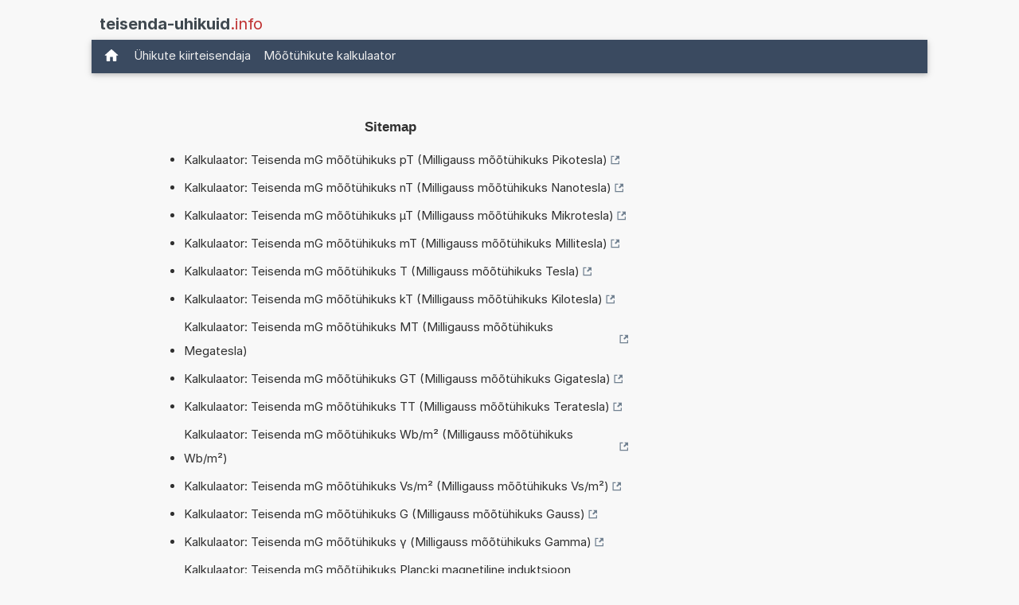

--- FILE ---
content_type: text/html; charset=utf-8
request_url: https://www.google.com/recaptcha/api2/aframe
body_size: 267
content:
<!DOCTYPE HTML><html><head><meta http-equiv="content-type" content="text/html; charset=UTF-8"></head><body><script nonce="EAB8PvYxcTaYa9-RL8nBDQ">/** Anti-fraud and anti-abuse applications only. See google.com/recaptcha */ try{var clients={'sodar':'https://pagead2.googlesyndication.com/pagead/sodar?'};window.addEventListener("message",function(a){try{if(a.source===window.parent){var b=JSON.parse(a.data);var c=clients[b['id']];if(c){var d=document.createElement('img');d.src=c+b['params']+'&rc='+(localStorage.getItem("rc::a")?sessionStorage.getItem("rc::b"):"");window.document.body.appendChild(d);sessionStorage.setItem("rc::e",parseInt(sessionStorage.getItem("rc::e")||0)+1);localStorage.setItem("rc::h",'1768908117704');}}}catch(b){}});window.parent.postMessage("_grecaptcha_ready", "*");}catch(b){}</script></body></html>